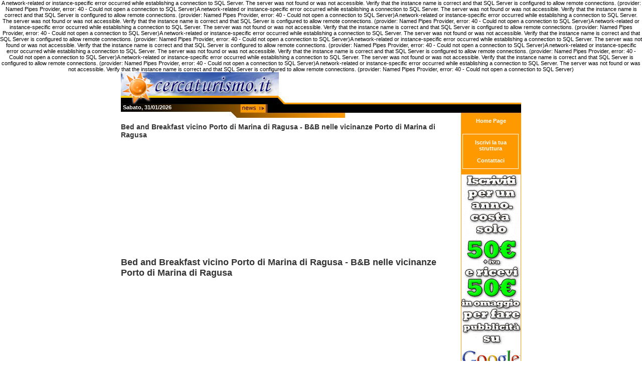

--- FILE ---
content_type: text/html; charset=utf-8
request_url: http://www.cercaturismo.it/bed-and-breakfast/31/bb_Ragusa/bb_Ragusa/bb_SICILIA/Articolo.aspx/3191/Bed_and_Breakfast_vicino_Porto_di_Marina_di_Ragusa_-_B&B_nelle_vicinanze_Porto_di_Marina_di_Ragusa.html
body_size: 26159
content:
A network-related or instance-specific error occurred while establishing a connection to SQL Server. The server was not found or was not accessible. Verify that the instance name is correct and that SQL Server is configured to allow remote connections. (provider: Named Pipes Provider, error: 40 - Could not open a connection to SQL Server)A network-related or instance-specific error occurred while establishing a connection to SQL Server. The server was not found or was not accessible. Verify that the instance name is correct and that SQL Server is configured to allow remote connections. (provider: Named Pipes Provider, error: 40 - Could not open a connection to SQL Server)A network-related or instance-specific error occurred while establishing a connection to SQL Server. The server was not found or was not accessible. Verify that the instance name is correct and that SQL Server is configured to allow remote connections. (provider: Named Pipes Provider, error: 40 - Could not open a connection to SQL Server)A network-related or instance-specific error occurred while establishing a connection to SQL Server. The server was not found or was not accessible. Verify that the instance name is correct and that SQL Server is configured to allow remote connections. (provider: Named Pipes Provider, error: 40 - Could not open a connection to SQL Server)A network-related or instance-specific error occurred while establishing a connection to SQL Server. The server was not found or was not accessible. Verify that the instance name is correct and that SQL Server is configured to allow remote connections. (provider: Named Pipes Provider, error: 40 - Could not open a connection to SQL Server)A network-related or instance-specific error occurred while establishing a connection to SQL Server. The server was not found or was not accessible. Verify that the instance name is correct and that SQL Server is configured to allow remote connections. (provider: Named Pipes Provider, error: 40 - Could not open a connection to SQL Server)A network-related or instance-specific error occurred while establishing a connection to SQL Server. The server was not found or was not accessible. Verify that the instance name is correct and that SQL Server is configured to allow remote connections. (provider: Named Pipes Provider, error: 40 - Could not open a connection to SQL Server)A network-related or instance-specific error occurred while establishing a connection to SQL Server. The server was not found or was not accessible. Verify that the instance name is correct and that SQL Server is configured to allow remote connections. (provider: Named Pipes Provider, error: 40 - Could not open a connection to SQL Server)A network-related or instance-specific error occurred while establishing a connection to SQL Server. The server was not found or was not accessible. Verify that the instance name is correct and that SQL Server is configured to allow remote connections. (provider: Named Pipes Provider, error: 40 - Could not open a connection to SQL Server)

<!DOCTYPE html PUBLIC "-//W3C//DTD XHTML 1.0 Transitional//EN" "http://www.w3.org/TR/xhtml1/DTD/xhtml1-transitional.dtd">



<html xmlns="http://www.w3.org/1999/xhtml" >
<head id="Head1"><title>

</title>
    <style type="text/css">
    @import url(/stili/stile_blocchi.css);
    </style>
    <meta name="keywords" content="" />
    <meta name="description" content="" />
    
  
<script src="http://maps.google.com/maps?file=api&amp;v=2.x&amp;key=ABQIAAAADlqW1o2MJCXhuGi4zAZHwRQ9sLYg8Xzu4u_nFoV60AAjVTK9kRS7cmMhphdK7wGD5Ooz1SkZGwINjQ"
            type="text/javascript"></script>
	<script type="text/javascript">
		//<![CDATA[
		function GoTo(regione) {
			if(regione!="") location.href = "http://www.cercaturismo.it/ricerca_bed_and_breakfast/bb_"+regione+"/"+regione+"/bed_and_breakfast_"+regione+".html";
		}
		//-->
	</script>
               
    <script type="text/javascript">
    
    var myPano;
    
    function initialize() {
	var myPano = new GStreetviewPanorama(document.getElementById("pano"));
	locat = new GLatLng();
	myPOV = {};
	myPano.setLocationAndPOV(locat, myPOV);
	GEvent.addListener(myPano, "error", handleNoFlash);
	}    
    
    function handleNoFlash(errorCode) {
      if (errorCode == FLASH_UNAVAILABLE) {
        alert("Error: Flash doesn't appear to be supported by your browser");
        return;
      }
    }  
    </script>

    <style type="text/css">
<!--
h1{
font-size: 14px;
margin-bottom:0;
}
-->
</style>
    <script language=JavaScript>function openppl(app,tlb,mnu,wdt,hei){var leftPos=0 , topPos=0;var w = 0, h = 0;if (document.all || document.layers) {	   w = screen.availWidth;	   h = screen.availHeight;	  leftPos = (w-wdt)/2; topPos = (h-hei)/2; 	}window.open('http://www.cercaturismo.it/public/absolutenm/' + app,'','toolbar=' + tlb + ',location=0,status=1,menubar=' + mnu + ',scrollbars=1,resizable=1,width=' + wdt + ',height=' + hei + ',top=' + topPos + ',left=' + leftPos);}</script>

</head>

<body onload="initialize()" onunload="GUnload()">   
    <form name="form1" method="post" action="Bed_and_Breakfast_vicino_Porto_di_Marina_di_Ragusa_-_B&amp;B_nelle_vicinanze_Porto_di_Marina_di_Ragusa.html?articleid=3191&amp;&amp;zoneid=31" id="form1">
<div>
<input type="hidden" name="__VIEWSTATE" id="__VIEWSTATE" value="/[base64]/[base64]" />
</div>

<div>

	<input type="hidden" name="__VIEWSTATEGENERATOR" id="__VIEWSTATEGENERATOR" value="D2C6F812" />
</div>
<div id="container">

    <div id="header"> 
	<div style="text-align:right">

           </div>                             
    </div>
    <div id="barretta">
          Sabato, 31/01/2026
    </div>
    
    <div id="banner1" style="float:right;width:120px;height:2500px;background-color: #FF9900;text-align: center;	margin: 0px">
        <a href="/" class="link_bianco">Home Page</a>
        <div style="background-color:#ff9900;border: 1px solid #ffffff;text-align:center;width:110;margin:20px 3px 10px 3px;padding-top:10px;padding-bottom:10px;">
			<script>
			function mail_no_spam(user,dominio,user1) 
			    { 
			        document.location.href = "mailto:" + user + "@" + dominio + ";" + user1 + "@" + dominio + "?subject=Richiesta Informazioni - Articolo"; 
			    }
			</script>
			<a href="/Struttura/RegistrazioneStrutturaEntryPoint.aspx" class="link_bianco">Iscrivi la tua struttura</a><br /><br />
			<a href="javascript:mail_no_spam('marketing','cercaturismo.it','info')" class="link_bianco">Contattaci</a>
		</div>
		
		<span id="BannerRegioniArticolo1_lb_banner"></span>
		
		<a href="/Struttura/RegistrazioneStrutturaEntryPoint.aspx" target="_self" alt="Iscriviti" /><img src="/img/coupon_gratis_adwords.gif" style="border-width:0;margin-bottom:5px" alt="" /></a>
		
                                        
	    </div>
    
    <div id="content1" style="width: 674px;margin:10px 0px 0px 0px;background-color:White;border: 0px solid #FF0000;">
        

        <span class="titolo_articolo">Bed and Breakfast vicino Porto di Marina di Ragusa - B&B nelle vicinanze Porto di Marina di Ragusa</span>
        <br /><br />
		<div id="testo1" style="width:660px;margin-bottom:20px">
			<div id="prova" style="width:320px;margin:0px 0px 5px 10px;float:right">
				
				
				
				
			</div>
	        <span style="font-size:14px;color:#333;"><P>&nbsp;</P>
<P>&nbsp;</P>
<P>&nbsp;</P>
<P>&nbsp;</P>
<P>&nbsp;</P>
<P>&nbsp;</P>
<P>&nbsp;</P>
<P> </P>
<P style="MARGIN-BOTTOM: 0cm"><FONT face="Verdana, sans-serif"><FONT size=4><B>Bed and Breakfast vicino Porto di Marina di Ragusa - B&amp;B nelle vicinanze Porto di Marina di Ragusa</B></FONT></FONT></P></span>
		</div>
		<div style="float:left;margin-bottom:20px;">
			<div style="margin-left: auto;margin-right: auto;width: 664px; height: 300px;text-align:center;" name="pano" id="pano"></div>
		</div>
		<div style="float:right;text-align:center;margin-bottom:20px;">
			<div id="ArticoliCorrelati1_pn_articoli" class="blocco_isc_324">
	
    <span class="normaleBold">Articoli correlati:</span>
    <span id="ArticoliCorrelati1_lb_elenco"><div style="width:96%;padding: 10px 5px;margin:0px;text-align:left"><a href="/bed-and-breakfast/28/bb_Scoglitti/bb_Ragusa/bb_SICILIA/Articolo.aspx/2293/Scoglitti.html"><img src="/public/absolutenm/thumbnails/2293.gif" style="margin-right:5px;margin-top:2px;margin-bottom:2px" border=0 align="left" /></a><font face='' size='0' color=''><b><a href="/bed-and-breakfast/28/bb_Scoglitti/bb_Ragusa/bb_SICILIA/Articolo.aspx/2293/Scoglitti.html">Scoglitti</a></b><br />Una passeggiata a Scoglitti tra spiagge bianchissime e cultura<br /><div align="right"><a href="/bed-and-breakfast/28/bb_Scoglitti/bb_Ragusa/bb_SICILIA/Articolo.aspx/2293/Scoglitti.html">Leggi tutto</a></div></font></div><img src="/img/spacer.gif" width="100%" height="1px" style="clear:left;" /><div style="width:96%;padding: 10px 5px;margin:0px;text-align:left"><a href="/bed-and-breakfast/29/bb_Modica/bb_Ragusa/bb_SICILIA/Articolo.aspx/3681/Bed_and_Breakfast_vicino_Duomo_di_San_Giorgio_Linguaglossa_–_B&B_nelle_vicinanze_Duomo_di_San_Giorgio.html"><img src="/public/absolutenm/thumbnails/3681.gif" style="margin-right:5px;margin-top:2px;margin-bottom:2px" border=0 align="left" /></a><font face='' size='0' color=''><b><a href="/bed-and-breakfast/29/bb_Modica/bb_Ragusa/bb_SICILIA/Articolo.aspx/3681/Bed_and_Breakfast_vicino_Duomo_di_San_Giorgio_Linguaglossa_–_B&B_nelle_vicinanze_Duomo_di_San_Giorgio.html">Bed and Breakfast vicino Duomo di San Giorgio Linguaglossa – B&B nelle vicinanze Duomo di San Giorgio</a></b><br /><br /><div align="right"><a href="/bed-and-breakfast/29/bb_Modica/bb_Ragusa/bb_SICILIA/Articolo.aspx/3681/Bed_and_Breakfast_vicino_Duomo_di_San_Giorgio_Linguaglossa_–_B&B_nelle_vicinanze_Duomo_di_San_Giorgio.html">Leggi tutto</a></div></font></div><img src="/img/spacer.gif" width="100%" height="2px" style="clear:left;" /><div style="width:46%;padding: 10px 5px;margin:0px;float:left;text-align:left"><a href="/bed-and-breakfast/28/bb_Scicli/bb_Ragusa/bb_SICILIA/Articolo.aspx/2273/Scicli.html"><img src="/public/absolutenm/thumbnails/2273.gif" style="margin-right:5px;margin-top:2px;margin-bottom:2px" border=0 align="left" width="39" height="37" /></a><font face='' size='0' color=''><b><a href="/bed-and-breakfast/28/bb_Scicli/bb_Ragusa/bb_SICILIA/Articolo.aspx/2273/Scicli.html">Scicli</a></b><br />Nella Val di Noto si apre la bella Scicli<br /><div align="right"><a href="/bed-and-breakfast/28/bb_Scicli/bb_Ragusa/bb_SICILIA/Articolo.aspx/2273/Scicli.html">Leggi tutto</a></div></font></div><div style="width:46%;padding: 10px 5px;margin:0px;float:left;clear:right;text-align:left"><a href="/bed-and-breakfast/28/bb_Ragusa/bb_Ragusa/bb_SICILIA/Articolo.aspx/2811/Offerte_B&B_Natale_e_Capodanno_a_Ragusa,_Last_Minute_b&b_Natale_e_Capodanno_a_Ragusa.html"><img src="/public/absolutenm/thumbnails/2811.gif" style="margin-right:5px;margin-top:2px;margin-bottom:2px" border=0 align="left" width="39" height="37" /></a><font face='' size='0' color=''><b><a href="/bed-and-breakfast/28/bb_Ragusa/bb_Ragusa/bb_SICILIA/Articolo.aspx/2811/Offerte_B&B_Natale_e_Capodanno_a_Ragusa,_Last_Minute_b&b_Natale_e_Capodanno_a_Ragusa.html">Offerte B&B Natale e Capodanno a Ragusa, Last Minute b&b Natale e Capodanno a Ragusa</a></b><br /><br /><div align="right"><a href="/bed-and-breakfast/28/bb_Ragusa/bb_Ragusa/bb_SICILIA/Articolo.aspx/2811/Offerte_B&B_Natale_e_Capodanno_a_Ragusa,_Last_Minute_b&b_Natale_e_Capodanno_a_Ragusa.html">Leggi tutto</a></div></font></div><img src="/img/spacer.gif" width="100%" height="1px" style="clear:left;" /><div style="width:46%;padding: 10px 5px;margin:0px;float:left;text-align:left"><a href="/bed-and-breakfast/35/bb_ragusa/bb_Ragusa/bb_SICILIA/Articolo.aspx/1028/La_Sicilia_sud-orientale,_da_Ragusa_a_Capo_Passero.html"><img src="/public/absolutenm/thumbnails/1028.gif" style="margin-right:5px;margin-top:2px;margin-bottom:2px" border=0 align="left" width="39" height="37" /></a><font face='' size='0' color=''><b><a href="/bed-and-breakfast/35/bb_ragusa/bb_Ragusa/bb_SICILIA/Articolo.aspx/1028/La_Sicilia_sud-orientale,_da_Ragusa_a_Capo_Passero.html">La Sicilia sud-orientale, da Ragusa a Capo Passero</a></b><br />Mille specialità dolciarie e delizie dal mare fra Modica, Pachino e Marzamemi<br /><div align="right"><a href="/bed-and-breakfast/35/bb_ragusa/bb_Ragusa/bb_SICILIA/Articolo.aspx/1028/La_Sicilia_sud-orientale,_da_Ragusa_a_Capo_Passero.html">Leggi tutto</a></div></font></div><div style="width:46%;padding: 10px 5px;margin:0px;float:left;clear:right;text-align:left"><a href="/bed-and-breakfast/34/bb_palermo/bb_Palermo/bb_SICILIA/Articolo.aspx/275/Gli_arancini__oro_di_Sicilia.html"><img src="/public/absolutenm/thumbnails/275.gif" style="margin-right:5px;margin-top:2px;margin-bottom:2px" border=0 align="left" width="39" height="37" /></a><font face='' size='0' color=''><b><a href="/bed-and-breakfast/34/bb_palermo/bb_Palermo/bb_SICILIA/Articolo.aspx/275/Gli_arancini__oro_di_Sicilia.html">Gli arancini: oro di Sicilia</a></b><br />Dalla cucina araba, le origini di un piatto millenario con innumerevoli varianti locali<br /><div align="right"><a href="/bed-and-breakfast/34/bb_palermo/bb_Palermo/bb_SICILIA/Articolo.aspx/275/Gli_arancini__oro_di_Sicilia.html">Leggi tutto</a></div></font></div><img src="/img/spacer.gif" width="100%" height="2px" style="clear:left;" /><div style="width:46%;padding: 7px 5px;margin:0px;float:left;text-align:left"><font face='' size='0' color=''><b><a href="/bed-and-breakfast/28/bb_Modica/bb_Ragusa/bb_SICILIA/Articolo.aspx/2116/Modica.html">Modica</a></b></font></div><div style="width:46%;padding: 7px 5px;margin:0px;float:left;clear:right;text-align:left"><font face='' size='0' color=''><b><a href="/bed-and-breakfast/30/bb_Scicli/bb_Ragusa/bb_SICILIA/Articolo.aspx/3765/Bed_and_Breakfast_vicino_Palazzo_Beneventano_–_B&B_nelle_vicinanze_Palazzo_Beneventano_.html">Bed and Breakfast vicino Palazzo Beneventano – B&B nelle vicinanze Palazzo Beneventano </a></b></font></div><img src="/img/spacer.gif" width="100%" height="1px" style="clear:left;" /><div style="width:46%;padding: 7px 5px;margin:0px;float:left;text-align:left"><font face='' size='0' color=''><b><a href="/bed-and-breakfast/28/bb_Ispica/bb_Ragusa/bb_SICILIA/Articolo.aspx/2316/Last_Minute_Ispica.html">Last Minute Ispica</a></b></font></div><div style="width:46%;padding: 7px 5px;margin:0px;float:left;clear:right;text-align:left"><font face='' size='0' color=''><b><a href="/bed-and-breakfast/29/bb_Scicli/bb_Ragusa/bb_SICILIA/Articolo.aspx/3723/Bed_and_Breakfast_vicino_Chiesa_di_Santa_Teresa_Siracusa_–_B&B_nelle_vicinanze_Chiesa_di_Santa_Teresa_Siracusa.html">Bed and Breakfast vicino Chiesa di Santa Teresa Siracusa – B&B nelle vicinanze Chiesa di Santa Teresa Siracusa</a></b></font></div><img src="/img/spacer.gif" width="100%" height="1px" style="clear:left;" /><br style="clear:left;" /></span>

</div>  
		</div>
		
		<div style="float:left;margin-bottom:20px;">
			
			<a name="map_anc" id="map_anc"></a>
			
<input type="hidden" name="Annunci1$hd_num_articoli" id="Annunci1_hd_num_articoli" />
<span id="Annunci1_lb_elenco"></span>
		</div>	
		Unable to connect to the remote server
		<img src="/img/spacer.gif" width="100%" height="1px" style="clear:left;" />
    </div>
    <div id="footer">
		
    </div>
	<a href="http://www.mediasoft-seo.it/Realizzazione-Siti-Web-Puglia,-Realizzare-siti-web-provincia-lecce,-realizzazione-sito-web-salento.html" target="_blank" alt="Realizzazione Siti Web Puglia, Realizzare siti web provincia lecce, realizzazione sito web salento" title="Realizzazione Siti Web Puglia, Realizzare siti web provincia lecce, realizzazione sito web salento"><img style="margin-top:-4px;margin-bottom:5px;height:37px;" border="0" src="http://www.mediasoft-seo.it/images/Realizzazione-Siti-Web-Puglia,-Realizzare-siti-web-provincia-lecce,-realizzazione-sito-web-salento.png" alt="Realizzazione Siti Web Puglia, Realizzare siti web provincia lecce, realizzazione sito web salento" title="Realizzazione Siti Web Puglia, Realizzare siti web provincia lecce, realizzazione sito web salento"></a>
</div>
</form>
</body>
</html>